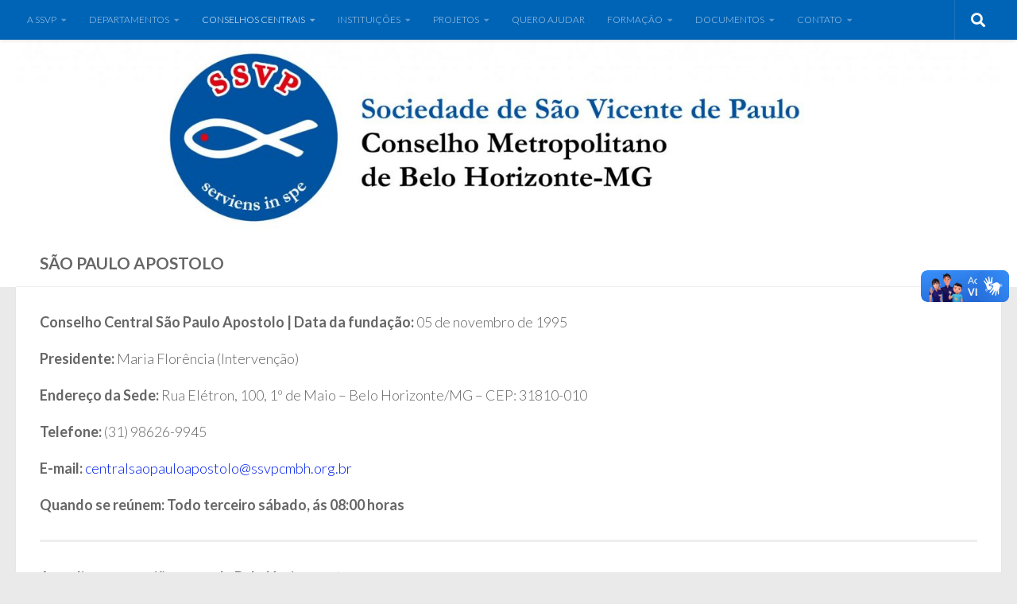

--- FILE ---
content_type: text/html; charset=UTF-8
request_url: https://ssvpcmbh.org.br/conselhos-centrais/cc-sao-paulo-apostolo/
body_size: 16815
content:
<!DOCTYPE html>
<html class="no-js" lang="pt-BR">
<head>
  <meta charset="UTF-8">
  <meta name="viewport" content="width=device-width, initial-scale=1.0">
  <link rel="profile" href="https://gmpg.org/xfn/11" />
  <link rel="pingback" href="https://ssvpcmbh.org.br/xmlrpc.php">

  <title>São Paulo Apostolo - SSVP | CMBH</title>
<meta name='robots' content='max-image-preview:large' />
	<style>img:is([sizes="auto" i], [sizes^="auto," i]) { contain-intrinsic-size: 3000px 1500px }</style>
	<script>document.documentElement.className = document.documentElement.className.replace("no-js","js");</script>

<!-- This site is optimized with the Yoast SEO plugin v12.7.1 - https://yoast.com/wordpress/plugins/seo/ -->
<meta name="robots" content="max-snippet:-1, max-image-preview:large, max-video-preview:-1"/>
<link rel="canonical" href="https://ssvpcmbh.org.br/conselhos-centrais/cc-sao-paulo-apostolo/" />
<meta property="og:locale" content="pt_BR" />
<meta property="og:type" content="article" />
<meta property="og:title" content="São Paulo Apostolo - SSVP | CMBH" />
<meta property="og:description" content="&#046;&#046;&#046;" />
<meta property="og:url" content="https://ssvpcmbh.org.br/conselhos-centrais/cc-sao-paulo-apostolo/" />
<meta property="og:site_name" content="SSVP | CMBH" />
<meta property="article:publisher" content="https://www.facebook.com/ssvpcmbh" />
<meta property="article:author" content="https://www.facebook.com/ssvpcmbh" />
<meta property="article:tag" content="apostolo" />
<meta property="article:tag" content="cc" />
<meta property="article:tag" content="paulo" />
<meta property="article:tag" content="são" />
<meta name="twitter:card" content="summary_large_image" />
<meta name="twitter:description" content="&#046;&#046;&#046;" />
<meta name="twitter:title" content="São Paulo Apostolo - SSVP | CMBH" />
<script type='application/ld+json' class='yoast-schema-graph yoast-schema-graph--main'>{"@context":"https://schema.org","@graph":[{"@type":"Organization","@id":"https://ssvpcmbh.org.br/#organization","name":"Conselho Metropolitano de Belo Horizonte da Sociedade de S\u00e3o Vicente de Paulo","url":"https://ssvpcmbh.org.br/","sameAs":["https://www.facebook.com/ssvpcmbh","https://www.youtube.com/channel/UC_BYuYaGQvMCqx1_4eCs6Mg?view_as=subscriber"],"logo":{"@type":"ImageObject","@id":"https://ssvpcmbh.org.br/#logo","url":"https://i0.wp.com/ssvpcmbh.org.br/wp-content/uploads/2018/11/capa.jpg?fit=318%2C178&ssl=1","width":318,"height":178,"caption":"Conselho Metropolitano de Belo Horizonte da Sociedade de S\u00e3o Vicente de Paulo"},"image":{"@id":"https://ssvpcmbh.org.br/#logo"}},{"@type":"WebSite","@id":"https://ssvpcmbh.org.br/#website","url":"https://ssvpcmbh.org.br/","name":"SSVP CMBH-Sociedade de S\u00e3o Vicente de Paulo","description":"Amor | Caridade  | Assist\u00eancia Social ","publisher":{"@id":"https://ssvpcmbh.org.br/#organization"},"potentialAction":{"@type":"SearchAction","target":"https://ssvpcmbh.org.br/?s={search_term_string}","query-input":"required name=search_term_string"}},{"@type":"WebPage","@id":"https://ssvpcmbh.org.br/conselhos-centrais/cc-sao-paulo-apostolo/#webpage","url":"https://ssvpcmbh.org.br/conselhos-centrais/cc-sao-paulo-apostolo/","inLanguage":"pt-BR","name":"S\u00e3o Paulo Apostolo - SSVP | CMBH","isPartOf":{"@id":"https://ssvpcmbh.org.br/#website"},"datePublished":"2015-12-26T03:09:15+00:00","dateModified":"2025-10-20T17:01:19+00:00"}]}</script>
<!-- / Yoast SEO plugin. -->

<link rel='dns-prefetch' href='//s0.wp.com' />
<link rel='dns-prefetch' href='//vlibras.gov.br' />
<link rel='dns-prefetch' href='//secure.gravatar.com' />
<link rel="alternate" type="application/rss+xml" title="Feed para SSVP | CMBH &raquo;" href="https://ssvpcmbh.org.br/feed/" />
<link rel="alternate" type="application/rss+xml" title="Feed de comentários para SSVP | CMBH &raquo;" href="https://ssvpcmbh.org.br/comments/feed/" />
<link id="hu-user-gfont" href="//fonts.googleapis.com/css?family=Lato:400,300,300italic,400italic,700" rel="stylesheet" type="text/css"><script type="text/javascript">
/* <![CDATA[ */
window._wpemojiSettings = {"baseUrl":"https:\/\/s.w.org\/images\/core\/emoji\/16.0.1\/72x72\/","ext":".png","svgUrl":"https:\/\/s.w.org\/images\/core\/emoji\/16.0.1\/svg\/","svgExt":".svg","source":{"concatemoji":"https:\/\/ssvpcmbh.org.br\/wp-includes\/js\/wp-emoji-release.min.js?ver=6.8.3"}};
/*! This file is auto-generated */
!function(s,n){var o,i,e;function c(e){try{var t={supportTests:e,timestamp:(new Date).valueOf()};sessionStorage.setItem(o,JSON.stringify(t))}catch(e){}}function p(e,t,n){e.clearRect(0,0,e.canvas.width,e.canvas.height),e.fillText(t,0,0);var t=new Uint32Array(e.getImageData(0,0,e.canvas.width,e.canvas.height).data),a=(e.clearRect(0,0,e.canvas.width,e.canvas.height),e.fillText(n,0,0),new Uint32Array(e.getImageData(0,0,e.canvas.width,e.canvas.height).data));return t.every(function(e,t){return e===a[t]})}function u(e,t){e.clearRect(0,0,e.canvas.width,e.canvas.height),e.fillText(t,0,0);for(var n=e.getImageData(16,16,1,1),a=0;a<n.data.length;a++)if(0!==n.data[a])return!1;return!0}function f(e,t,n,a){switch(t){case"flag":return n(e,"\ud83c\udff3\ufe0f\u200d\u26a7\ufe0f","\ud83c\udff3\ufe0f\u200b\u26a7\ufe0f")?!1:!n(e,"\ud83c\udde8\ud83c\uddf6","\ud83c\udde8\u200b\ud83c\uddf6")&&!n(e,"\ud83c\udff4\udb40\udc67\udb40\udc62\udb40\udc65\udb40\udc6e\udb40\udc67\udb40\udc7f","\ud83c\udff4\u200b\udb40\udc67\u200b\udb40\udc62\u200b\udb40\udc65\u200b\udb40\udc6e\u200b\udb40\udc67\u200b\udb40\udc7f");case"emoji":return!a(e,"\ud83e\udedf")}return!1}function g(e,t,n,a){var r="undefined"!=typeof WorkerGlobalScope&&self instanceof WorkerGlobalScope?new OffscreenCanvas(300,150):s.createElement("canvas"),o=r.getContext("2d",{willReadFrequently:!0}),i=(o.textBaseline="top",o.font="600 32px Arial",{});return e.forEach(function(e){i[e]=t(o,e,n,a)}),i}function t(e){var t=s.createElement("script");t.src=e,t.defer=!0,s.head.appendChild(t)}"undefined"!=typeof Promise&&(o="wpEmojiSettingsSupports",i=["flag","emoji"],n.supports={everything:!0,everythingExceptFlag:!0},e=new Promise(function(e){s.addEventListener("DOMContentLoaded",e,{once:!0})}),new Promise(function(t){var n=function(){try{var e=JSON.parse(sessionStorage.getItem(o));if("object"==typeof e&&"number"==typeof e.timestamp&&(new Date).valueOf()<e.timestamp+604800&&"object"==typeof e.supportTests)return e.supportTests}catch(e){}return null}();if(!n){if("undefined"!=typeof Worker&&"undefined"!=typeof OffscreenCanvas&&"undefined"!=typeof URL&&URL.createObjectURL&&"undefined"!=typeof Blob)try{var e="postMessage("+g.toString()+"("+[JSON.stringify(i),f.toString(),p.toString(),u.toString()].join(",")+"));",a=new Blob([e],{type:"text/javascript"}),r=new Worker(URL.createObjectURL(a),{name:"wpTestEmojiSupports"});return void(r.onmessage=function(e){c(n=e.data),r.terminate(),t(n)})}catch(e){}c(n=g(i,f,p,u))}t(n)}).then(function(e){for(var t in e)n.supports[t]=e[t],n.supports.everything=n.supports.everything&&n.supports[t],"flag"!==t&&(n.supports.everythingExceptFlag=n.supports.everythingExceptFlag&&n.supports[t]);n.supports.everythingExceptFlag=n.supports.everythingExceptFlag&&!n.supports.flag,n.DOMReady=!1,n.readyCallback=function(){n.DOMReady=!0}}).then(function(){return e}).then(function(){var e;n.supports.everything||(n.readyCallback(),(e=n.source||{}).concatemoji?t(e.concatemoji):e.wpemoji&&e.twemoji&&(t(e.twemoji),t(e.wpemoji)))}))}((window,document),window._wpemojiSettings);
/* ]]> */
</script>
<style id='wp-emoji-styles-inline-css' type='text/css'>

	img.wp-smiley, img.emoji {
		display: inline !important;
		border: none !important;
		box-shadow: none !important;
		height: 1em !important;
		width: 1em !important;
		margin: 0 0.07em !important;
		vertical-align: -0.1em !important;
		background: none !important;
		padding: 0 !important;
	}
</style>
<link rel='stylesheet' id='wp-block-library-css' href='https://c0.wp.com/c/6.8.3/wp-includes/css/dist/block-library/style.min.css' type='text/css' media='all' />
<style id='classic-theme-styles-inline-css' type='text/css'>
/*! This file is auto-generated */
.wp-block-button__link{color:#fff;background-color:#32373c;border-radius:9999px;box-shadow:none;text-decoration:none;padding:calc(.667em + 2px) calc(1.333em + 2px);font-size:1.125em}.wp-block-file__button{background:#32373c;color:#fff;text-decoration:none}
</style>
<style id='global-styles-inline-css' type='text/css'>
:root{--wp--preset--aspect-ratio--square: 1;--wp--preset--aspect-ratio--4-3: 4/3;--wp--preset--aspect-ratio--3-4: 3/4;--wp--preset--aspect-ratio--3-2: 3/2;--wp--preset--aspect-ratio--2-3: 2/3;--wp--preset--aspect-ratio--16-9: 16/9;--wp--preset--aspect-ratio--9-16: 9/16;--wp--preset--color--black: #000000;--wp--preset--color--cyan-bluish-gray: #abb8c3;--wp--preset--color--white: #ffffff;--wp--preset--color--pale-pink: #f78da7;--wp--preset--color--vivid-red: #cf2e2e;--wp--preset--color--luminous-vivid-orange: #ff6900;--wp--preset--color--luminous-vivid-amber: #fcb900;--wp--preset--color--light-green-cyan: #7bdcb5;--wp--preset--color--vivid-green-cyan: #00d084;--wp--preset--color--pale-cyan-blue: #8ed1fc;--wp--preset--color--vivid-cyan-blue: #0693e3;--wp--preset--color--vivid-purple: #9b51e0;--wp--preset--gradient--vivid-cyan-blue-to-vivid-purple: linear-gradient(135deg,rgba(6,147,227,1) 0%,rgb(155,81,224) 100%);--wp--preset--gradient--light-green-cyan-to-vivid-green-cyan: linear-gradient(135deg,rgb(122,220,180) 0%,rgb(0,208,130) 100%);--wp--preset--gradient--luminous-vivid-amber-to-luminous-vivid-orange: linear-gradient(135deg,rgba(252,185,0,1) 0%,rgba(255,105,0,1) 100%);--wp--preset--gradient--luminous-vivid-orange-to-vivid-red: linear-gradient(135deg,rgba(255,105,0,1) 0%,rgb(207,46,46) 100%);--wp--preset--gradient--very-light-gray-to-cyan-bluish-gray: linear-gradient(135deg,rgb(238,238,238) 0%,rgb(169,184,195) 100%);--wp--preset--gradient--cool-to-warm-spectrum: linear-gradient(135deg,rgb(74,234,220) 0%,rgb(151,120,209) 20%,rgb(207,42,186) 40%,rgb(238,44,130) 60%,rgb(251,105,98) 80%,rgb(254,248,76) 100%);--wp--preset--gradient--blush-light-purple: linear-gradient(135deg,rgb(255,206,236) 0%,rgb(152,150,240) 100%);--wp--preset--gradient--blush-bordeaux: linear-gradient(135deg,rgb(254,205,165) 0%,rgb(254,45,45) 50%,rgb(107,0,62) 100%);--wp--preset--gradient--luminous-dusk: linear-gradient(135deg,rgb(255,203,112) 0%,rgb(199,81,192) 50%,rgb(65,88,208) 100%);--wp--preset--gradient--pale-ocean: linear-gradient(135deg,rgb(255,245,203) 0%,rgb(182,227,212) 50%,rgb(51,167,181) 100%);--wp--preset--gradient--electric-grass: linear-gradient(135deg,rgb(202,248,128) 0%,rgb(113,206,126) 100%);--wp--preset--gradient--midnight: linear-gradient(135deg,rgb(2,3,129) 0%,rgb(40,116,252) 100%);--wp--preset--font-size--small: 13px;--wp--preset--font-size--medium: 20px;--wp--preset--font-size--large: 36px;--wp--preset--font-size--x-large: 42px;--wp--preset--spacing--20: 0.44rem;--wp--preset--spacing--30: 0.67rem;--wp--preset--spacing--40: 1rem;--wp--preset--spacing--50: 1.5rem;--wp--preset--spacing--60: 2.25rem;--wp--preset--spacing--70: 3.38rem;--wp--preset--spacing--80: 5.06rem;--wp--preset--shadow--natural: 6px 6px 9px rgba(0, 0, 0, 0.2);--wp--preset--shadow--deep: 12px 12px 50px rgba(0, 0, 0, 0.4);--wp--preset--shadow--sharp: 6px 6px 0px rgba(0, 0, 0, 0.2);--wp--preset--shadow--outlined: 6px 6px 0px -3px rgba(255, 255, 255, 1), 6px 6px rgba(0, 0, 0, 1);--wp--preset--shadow--crisp: 6px 6px 0px rgba(0, 0, 0, 1);}:where(.is-layout-flex){gap: 0.5em;}:where(.is-layout-grid){gap: 0.5em;}body .is-layout-flex{display: flex;}.is-layout-flex{flex-wrap: wrap;align-items: center;}.is-layout-flex > :is(*, div){margin: 0;}body .is-layout-grid{display: grid;}.is-layout-grid > :is(*, div){margin: 0;}:where(.wp-block-columns.is-layout-flex){gap: 2em;}:where(.wp-block-columns.is-layout-grid){gap: 2em;}:where(.wp-block-post-template.is-layout-flex){gap: 1.25em;}:where(.wp-block-post-template.is-layout-grid){gap: 1.25em;}.has-black-color{color: var(--wp--preset--color--black) !important;}.has-cyan-bluish-gray-color{color: var(--wp--preset--color--cyan-bluish-gray) !important;}.has-white-color{color: var(--wp--preset--color--white) !important;}.has-pale-pink-color{color: var(--wp--preset--color--pale-pink) !important;}.has-vivid-red-color{color: var(--wp--preset--color--vivid-red) !important;}.has-luminous-vivid-orange-color{color: var(--wp--preset--color--luminous-vivid-orange) !important;}.has-luminous-vivid-amber-color{color: var(--wp--preset--color--luminous-vivid-amber) !important;}.has-light-green-cyan-color{color: var(--wp--preset--color--light-green-cyan) !important;}.has-vivid-green-cyan-color{color: var(--wp--preset--color--vivid-green-cyan) !important;}.has-pale-cyan-blue-color{color: var(--wp--preset--color--pale-cyan-blue) !important;}.has-vivid-cyan-blue-color{color: var(--wp--preset--color--vivid-cyan-blue) !important;}.has-vivid-purple-color{color: var(--wp--preset--color--vivid-purple) !important;}.has-black-background-color{background-color: var(--wp--preset--color--black) !important;}.has-cyan-bluish-gray-background-color{background-color: var(--wp--preset--color--cyan-bluish-gray) !important;}.has-white-background-color{background-color: var(--wp--preset--color--white) !important;}.has-pale-pink-background-color{background-color: var(--wp--preset--color--pale-pink) !important;}.has-vivid-red-background-color{background-color: var(--wp--preset--color--vivid-red) !important;}.has-luminous-vivid-orange-background-color{background-color: var(--wp--preset--color--luminous-vivid-orange) !important;}.has-luminous-vivid-amber-background-color{background-color: var(--wp--preset--color--luminous-vivid-amber) !important;}.has-light-green-cyan-background-color{background-color: var(--wp--preset--color--light-green-cyan) !important;}.has-vivid-green-cyan-background-color{background-color: var(--wp--preset--color--vivid-green-cyan) !important;}.has-pale-cyan-blue-background-color{background-color: var(--wp--preset--color--pale-cyan-blue) !important;}.has-vivid-cyan-blue-background-color{background-color: var(--wp--preset--color--vivid-cyan-blue) !important;}.has-vivid-purple-background-color{background-color: var(--wp--preset--color--vivid-purple) !important;}.has-black-border-color{border-color: var(--wp--preset--color--black) !important;}.has-cyan-bluish-gray-border-color{border-color: var(--wp--preset--color--cyan-bluish-gray) !important;}.has-white-border-color{border-color: var(--wp--preset--color--white) !important;}.has-pale-pink-border-color{border-color: var(--wp--preset--color--pale-pink) !important;}.has-vivid-red-border-color{border-color: var(--wp--preset--color--vivid-red) !important;}.has-luminous-vivid-orange-border-color{border-color: var(--wp--preset--color--luminous-vivid-orange) !important;}.has-luminous-vivid-amber-border-color{border-color: var(--wp--preset--color--luminous-vivid-amber) !important;}.has-light-green-cyan-border-color{border-color: var(--wp--preset--color--light-green-cyan) !important;}.has-vivid-green-cyan-border-color{border-color: var(--wp--preset--color--vivid-green-cyan) !important;}.has-pale-cyan-blue-border-color{border-color: var(--wp--preset--color--pale-cyan-blue) !important;}.has-vivid-cyan-blue-border-color{border-color: var(--wp--preset--color--vivid-cyan-blue) !important;}.has-vivid-purple-border-color{border-color: var(--wp--preset--color--vivid-purple) !important;}.has-vivid-cyan-blue-to-vivid-purple-gradient-background{background: var(--wp--preset--gradient--vivid-cyan-blue-to-vivid-purple) !important;}.has-light-green-cyan-to-vivid-green-cyan-gradient-background{background: var(--wp--preset--gradient--light-green-cyan-to-vivid-green-cyan) !important;}.has-luminous-vivid-amber-to-luminous-vivid-orange-gradient-background{background: var(--wp--preset--gradient--luminous-vivid-amber-to-luminous-vivid-orange) !important;}.has-luminous-vivid-orange-to-vivid-red-gradient-background{background: var(--wp--preset--gradient--luminous-vivid-orange-to-vivid-red) !important;}.has-very-light-gray-to-cyan-bluish-gray-gradient-background{background: var(--wp--preset--gradient--very-light-gray-to-cyan-bluish-gray) !important;}.has-cool-to-warm-spectrum-gradient-background{background: var(--wp--preset--gradient--cool-to-warm-spectrum) !important;}.has-blush-light-purple-gradient-background{background: var(--wp--preset--gradient--blush-light-purple) !important;}.has-blush-bordeaux-gradient-background{background: var(--wp--preset--gradient--blush-bordeaux) !important;}.has-luminous-dusk-gradient-background{background: var(--wp--preset--gradient--luminous-dusk) !important;}.has-pale-ocean-gradient-background{background: var(--wp--preset--gradient--pale-ocean) !important;}.has-electric-grass-gradient-background{background: var(--wp--preset--gradient--electric-grass) !important;}.has-midnight-gradient-background{background: var(--wp--preset--gradient--midnight) !important;}.has-small-font-size{font-size: var(--wp--preset--font-size--small) !important;}.has-medium-font-size{font-size: var(--wp--preset--font-size--medium) !important;}.has-large-font-size{font-size: var(--wp--preset--font-size--large) !important;}.has-x-large-font-size{font-size: var(--wp--preset--font-size--x-large) !important;}
:where(.wp-block-post-template.is-layout-flex){gap: 1.25em;}:where(.wp-block-post-template.is-layout-grid){gap: 1.25em;}
:where(.wp-block-columns.is-layout-flex){gap: 2em;}:where(.wp-block-columns.is-layout-grid){gap: 2em;}
:root :where(.wp-block-pullquote){font-size: 1.5em;line-height: 1.6;}
</style>
<link rel='stylesheet' id='contact-form-7-css' href='https://ssvpcmbh.org.br/wp-content/plugins/contact-form-7/includes/css/styles.css?ver=5.1.6' type='text/css' media='all' />
<link rel='stylesheet' id='fancybox-style-css' href='https://ssvpcmbh.org.br/wp-content/plugins/light/css/jquery.fancybox.css?ver=6.8.3' type='text/css' media='all' />
<link rel='stylesheet' id='sek-base-css' href='https://ssvpcmbh.org.br/wp-content/plugins/nimble-builder/assets/front/css/sek-base.min.css?ver=1.10.5' type='text/css' media='all' />
<link rel='stylesheet' id='wordpresscom-stats-smiley-remover-css' href='https://ssvpcmbh.org.br/wp-content/plugins/wordpresscom-stats-smiley-remover/css/wordpresscom-stats-smiley-remover.css?ver=15.01' type='text/css' media='all' />
<link rel='stylesheet' id='hueman-main-style-css' href='https://ssvpcmbh.org.br/wp-content/themes/hueman/assets/front/css/main.min.css?ver=3.4.19' type='text/css' media='all' />
<style id='hueman-main-style-inline-css' type='text/css'>
body { font-family:'Lato', Arial, sans-serif;font-size:0.75rem }@media only screen and (min-width: 720px) {
        .nav > li { font-size:0.75rem; }
      }.container-inner { max-width: 1250px; }.sidebar .widget { padding-left: 20px; padding-right: 20px; padding-top: 20px; }::selection { background-color: #001fea; }
::-moz-selection { background-color: #001fea; }a,a+span.hu-external::after,.themeform label .required,#flexslider-featured .flex-direction-nav .flex-next:hover,#flexslider-featured .flex-direction-nav .flex-prev:hover,.post-hover:hover .post-title a,.post-title a:hover,.sidebar.s1 .post-nav li a:hover i,.content .post-nav li a:hover i,.post-related a:hover,.sidebar.s1 .widget_rss ul li a,#footer .widget_rss ul li a,.sidebar.s1 .widget_calendar a,#footer .widget_calendar a,.sidebar.s1 .alx-tab .tab-item-category a,.sidebar.s1 .alx-posts .post-item-category a,.sidebar.s1 .alx-tab li:hover .tab-item-title a,.sidebar.s1 .alx-tab li:hover .tab-item-comment a,.sidebar.s1 .alx-posts li:hover .post-item-title a,#footer .alx-tab .tab-item-category a,#footer .alx-posts .post-item-category a,#footer .alx-tab li:hover .tab-item-title a,#footer .alx-tab li:hover .tab-item-comment a,#footer .alx-posts li:hover .post-item-title a,.comment-tabs li.active a,.comment-awaiting-moderation,.child-menu a:hover,.child-menu .current_page_item > a,.wp-pagenavi a{ color: #001fea; }.themeform input[type="submit"],.themeform button[type="submit"],.sidebar.s1 .sidebar-top,.sidebar.s1 .sidebar-toggle,#flexslider-featured .flex-control-nav li a.flex-active,.post-tags a:hover,.sidebar.s1 .widget_calendar caption,#footer .widget_calendar caption,.author-bio .bio-avatar:after,.commentlist li.bypostauthor > .comment-body:after,.commentlist li.comment-author-admin > .comment-body:after{ background-color: #001fea; }.post-format .format-container { border-color: #001fea; }.sidebar.s1 .alx-tabs-nav li.active a,#footer .alx-tabs-nav li.active a,.comment-tabs li.active a,.wp-pagenavi a:hover,.wp-pagenavi a:active,.wp-pagenavi span.current{ border-bottom-color: #001fea!important; }.sidebar.s2 .post-nav li a:hover i,
.sidebar.s2 .widget_rss ul li a,
.sidebar.s2 .widget_calendar a,
.sidebar.s2 .alx-tab .tab-item-category a,
.sidebar.s2 .alx-posts .post-item-category a,
.sidebar.s2 .alx-tab li:hover .tab-item-title a,
.sidebar.s2 .alx-tab li:hover .tab-item-comment a,
.sidebar.s2 .alx-posts li:hover .post-item-title a { color: #a0a0a0; }
.sidebar.s2 .sidebar-top,.sidebar.s2 .sidebar-toggle,.post-comments,.jp-play-bar,.jp-volume-bar-value,.sidebar.s2 .widget_calendar caption{ background-color: #a0a0a0; }.sidebar.s2 .alx-tabs-nav li.active a { border-bottom-color: #a0a0a0; }
.post-comments::before { border-right-color: #a0a0a0; }
      .search-expand,
              #nav-topbar.nav-container { background-color: #0064b6}@media only screen and (min-width: 720px) {
                #nav-topbar .nav ul { background-color: #0064b6; }
              }.is-scrolled #header .nav-container.desktop-sticky,
              .is-scrolled #header .search-expand { background-color: #0064b6; background-color: rgba(0,100,182,0.90) }.is-scrolled .topbar-transparent #nav-topbar.desktop-sticky .nav ul { background-color: #0064b6; background-color: rgba(0,100,182,0.95) }#header { background-color: #ffffff; }
@media only screen and (min-width: 720px) {
  #nav-header .nav ul { background-color: #ffffff; }
}
        #header #nav-mobile { background-color: #0064b6; }.is-scrolled #header #nav-mobile { background-color: #0064b6; background-color: rgba(0,100,182,0.90) }#nav-header.nav-container, #main-header-search .search-expand { background-color: #ffffff; }
@media only screen and (min-width: 720px) {
  #nav-header .nav ul { background-color: #ffffff; }
}
        #footer-bottom { background-color: #0064b6; }.site-title a img { max-height: 351px; }img { -webkit-border-radius: 2px; border-radius: 2px; }
</style>
<link rel='stylesheet' id='hueman-font-awesome-css' href='https://ssvpcmbh.org.br/wp-content/themes/hueman/assets/front/css/font-awesome.min.css?ver=3.4.19' type='text/css' media='all' />
<link rel='stylesheet' id='jetpack_facebook_likebox-css' href='https://c0.wp.com/p/jetpack/8.0.2/modules/widgets/facebook-likebox/style.css' type='text/css' media='all' />
<link rel='stylesheet' id='tablepress-default-css' href='https://ssvpcmbh.org.br/wp-content/plugins/tablepress/css/default.min.css?ver=1.10' type='text/css' media='all' />
<link rel='stylesheet' id='social-logos-css' href='https://c0.wp.com/p/jetpack/8.0.2/_inc/social-logos/social-logos.min.css' type='text/css' media='all' />
<link rel='stylesheet' id='jetpack_css-css' href='https://c0.wp.com/p/jetpack/8.0.2/css/jetpack.css' type='text/css' media='all' />
<script type="text/javascript" src="https://c0.wp.com/c/6.8.3/wp-includes/js/jquery/jquery.min.js" id="jquery-core-js"></script>
<script type="text/javascript" src="https://c0.wp.com/c/6.8.3/wp-includes/js/jquery/jquery-migrate.min.js" id="jquery-migrate-js"></script>
<script type="text/javascript" src="https://vlibras.gov.br/app/vlibras-plugin.js?ver=1.0" id="vlibrasjs-js"></script>
<script type="text/javascript" id="vlibrasjs-js-after">
/* <![CDATA[ */
try{vlibrasjs.load({ async: true });}catch(e){}
/* ]]> */
</script>
<script type="text/javascript" src="https://ssvpcmbh.org.br/wp-content/themes/hueman/assets/front/js/libs/mobile-detect.min.js?ver=6.8.3" id="mobile-detect-js"></script>
<link rel="https://api.w.org/" href="https://ssvpcmbh.org.br/wp-json/" /><link rel="alternate" title="JSON" type="application/json" href="https://ssvpcmbh.org.br/wp-json/wp/v2/pages/4125" /><link rel="EditURI" type="application/rsd+xml" title="RSD" href="https://ssvpcmbh.org.br/xmlrpc.php?rsd" />
<meta name="generator" content="WordPress 6.8.3" />
<link rel='shortlink' href='https://wp.me/P4nbSC-14x' />
<link rel="alternate" title="oEmbed (JSON)" type="application/json+oembed" href="https://ssvpcmbh.org.br/wp-json/oembed/1.0/embed?url=https%3A%2F%2Fssvpcmbh.org.br%2Fconselhos-centrais%2Fcc-sao-paulo-apostolo%2F" />
<link rel="alternate" title="oEmbed (XML)" type="text/xml+oembed" href="https://ssvpcmbh.org.br/wp-json/oembed/1.0/embed?url=https%3A%2F%2Fssvpcmbh.org.br%2Fconselhos-centrais%2Fcc-sao-paulo-apostolo%2F&#038;format=xml" />

<link rel='dns-prefetch' href='//v0.wordpress.com'/>
<link rel='dns-prefetch' href='//jetpack.wordpress.com'/>
<link rel='dns-prefetch' href='//s0.wp.com'/>
<link rel='dns-prefetch' href='//s1.wp.com'/>
<link rel='dns-prefetch' href='//s2.wp.com'/>
<link rel='dns-prefetch' href='//public-api.wordpress.com'/>
<link rel='dns-prefetch' href='//0.gravatar.com'/>
<link rel='dns-prefetch' href='//1.gravatar.com'/>
<link rel='dns-prefetch' href='//2.gravatar.com'/>
<link rel='dns-prefetch' href='//i0.wp.com'/>
<link rel='dns-prefetch' href='//i1.wp.com'/>
<link rel='dns-prefetch' href='//i2.wp.com'/>
<link rel='dns-prefetch' href='//c0.wp.com'/>
<!--[if lt IE 9]>
<script src="https://ssvpcmbh.org.br/wp-content/themes/hueman/assets/front/js/ie/html5shiv-printshiv.min.js"></script>
<script src="https://ssvpcmbh.org.br/wp-content/themes/hueman/assets/front/js/ie/selectivizr.js"></script>
<![endif]-->
<link rel="icon" href="https://i1.wp.com/ssvpcmbh.org.br/wp-content/uploads/2024/01/cropped-Logo_CMBH.png?fit=32%2C32&#038;ssl=1" sizes="32x32" />
<link rel="icon" href="https://i1.wp.com/ssvpcmbh.org.br/wp-content/uploads/2024/01/cropped-Logo_CMBH.png?fit=192%2C192&#038;ssl=1" sizes="192x192" />
<link rel="apple-touch-icon" href="https://i1.wp.com/ssvpcmbh.org.br/wp-content/uploads/2024/01/cropped-Logo_CMBH.png?fit=180%2C180&#038;ssl=1" />
<meta name="msapplication-TileImage" content="https://i1.wp.com/ssvpcmbh.org.br/wp-content/uploads/2024/01/cropped-Logo_CMBH.png?fit=270%2C270&#038;ssl=1" />

<!-- BEGIN ExactMetrics v5.3.10 Universal Analytics - https://exactmetrics.com/ -->
<script>
(function(i,s,o,g,r,a,m){i['GoogleAnalyticsObject']=r;i[r]=i[r]||function(){
	(i[r].q=i[r].q||[]).push(arguments)},i[r].l=1*new Date();a=s.createElement(o),
	m=s.getElementsByTagName(o)[0];a.async=1;a.src=g;m.parentNode.insertBefore(a,m)
})(window,document,'script','https://www.google-analytics.com/analytics.js','ga');
  ga('create', 'UA-114097007-1', 'auto');
  ga('send', 'pageview');
</script>
<!-- END ExactMetrics Universal Analytics -->
			<style type="text/css" id="wp-custom-css">
				/*
Você pode adicionar seu próprio CSS aqui.

Clique no ícone de ajuda acima para saber mais.

Use this field to test small chunks of CSS code. For important CSS customizations, it is recommended to modify the style.css file of a child theme.
http//codex.wordpress.org/Child_Themes
*/
. .botao_download {
  background: #0872c0;
  border: 0px;
  width: 250px;
  height: 50px;
  margin-left: 280px;
  border-radius: 20px;
}
.botao_download a {
  color: #fff;
  padding-left: 14px;
  padding-top: 9px;
  display: inline-block;
}
.botao_download a:hover {
  color: #084071;
  padding-left: 14px;
  padding-top: 9px;
  display: inline-block;
}
.italic {
  font-style: italic;
}
			</style>
		</head>

<body class="wp-singular page-template-default page page-id-4125 page-child parent-pageid-4043 wp-embed-responsive wp-theme-hueman sek-hide-rc-badge col-1c full-width topbar-enabled mobile-sidebar-hide-s1 header-desktop-sticky header-mobile-sticky chrome elementor-default elementor-kit-13699">

<div id="wrapper">

  
  <header id="header" class="specific-mobile-menu-on one-mobile-menu mobile_menu header-ads-desktop header-ads-mobile topbar-transparent has-header-img">
        <nav class="nav-container group mobile-menu mobile-sticky " id="nav-mobile" data-menu-id="header-1">
  <div class="mobile-title-logo-in-header"></div>
        
                    <!-- <div class="ham__navbar-toggler collapsed" aria-expanded="false">
          <div class="ham__navbar-span-wrapper">
            <span class="ham-toggler-menu__span"></span>
          </div>
        </div> -->
        <div class="ham__navbar-toggler-two collapsed" title="Menu" aria-expanded="false">
          <div class="ham__navbar-span-wrapper">
            <span class="line line-1"></span>
            <span class="line line-2"></span>
            <span class="line line-3"></span>
          </div>
        </div>
            
      <div class="nav-text"></div>
      <div class="nav-wrap container">
                  <ul class="nav container-inner group mobile-search">
                            <li>
                  <form method="get" class="searchform themeform" action="https://ssvpcmbh.org.br/">
	<div>
		<input type="text" class="search" name="s" onblur="if(this.value=='')this.value='Para procurar digite e aperte enter';" onfocus="if(this.value=='Para procurar digite e aperte enter')this.value='';" value="Para procurar digite e aperte enter" />
	</div>
</form>                </li>
                      </ul>
                <ul id="menu-cnbb" class="nav container-inner group"><li id="menu-item-6941" class="menu-item menu-item-type-custom menu-item-object-custom menu-item-has-children menu-item-6941"><a href="http://ssvpcmbh.org.br/ssvp/">A SSVP</a>
<ul class="sub-menu">
	<li id="menu-item-6942" class="menu-item menu-item-type-post_type menu-item-object-page menu-item-has-children menu-item-6942"><a href="https://ssvpcmbh.org.br/ssvp/">História</a>
	<ul class="sub-menu">
		<li id="menu-item-11261" class="menu-item menu-item-type-post_type menu-item-object-page menu-item-11261"><a href="https://ssvpcmbh.org.br/historia/familia-vicentina/">Família Vicentina</a></li>
		<li id="menu-item-8394" class="menu-item menu-item-type-post_type menu-item-object-page menu-item-8394"><a href="https://ssvpcmbh.org.br/ssvp/sao-vicente-de-paulo/">São Vicente de Paulo</a></li>
		<li id="menu-item-14404" class="menu-item menu-item-type-post_type menu-item-object-page menu-item-has-children menu-item-14404"><a href="https://ssvpcmbh.org.br/historia/">Fundadores – SSVP</a>
		<ul class="sub-menu">
			<li id="menu-item-8395" class="menu-item menu-item-type-post_type menu-item-object-page menu-item-8395"><a href="https://ssvpcmbh.org.br/ssvp/beato-antonio-frederico-ozanam/">Beato Antônio Frederico Ozanam</a></li>
			<li id="menu-item-9055" class="menu-item menu-item-type-post_type menu-item-object-page menu-item-9055"><a href="https://ssvpcmbh.org.br/gincana/">Auguste Le Taillandier</a></li>
			<li id="menu-item-9127" class="menu-item menu-item-type-post_type menu-item-object-page menu-item-9127"><a href="https://ssvpcmbh.org.br/gincana/francois-lallier/">Francois Lallier</a></li>
			<li id="menu-item-9619" class="menu-item menu-item-type-post_type menu-item-object-page menu-item-9619"><a href="https://ssvpcmbh.org.br/gincana/emmanuel-bailly/">Emmanuel Bailly</a></li>
			<li id="menu-item-9126" class="menu-item menu-item-type-post_type menu-item-object-page menu-item-9126"><a href="https://ssvpcmbh.org.br/gincana/felix-clave/">Félix Clavé</a></li>
			<li id="menu-item-14440" class="menu-item menu-item-type-post_type menu-item-object-page menu-item-14440"><a href="https://ssvpcmbh.org.br/paul-lamache/">Paul Lamache</a></li>
			<li id="menu-item-14444" class="menu-item menu-item-type-post_type menu-item-object-page menu-item-14444"><a href="https://ssvpcmbh.org.br/ssvp/beato-antonio-frederico-ozanam/jules-devaux/">Jules Devaux</a></li>
		</ul>
</li>
	</ul>
</li>
	<li id="menu-item-6943" class="menu-item menu-item-type-custom menu-item-object-custom menu-item-has-children menu-item-6943"><a href="#">CMBH</a>
	<ul class="sub-menu">
		<li id="menu-item-12777" class="menu-item menu-item-type-post_type menu-item-object-page menu-item-12777"><a href="https://ssvpcmbh.org.br/nossa-historia-2/">Nossa História</a></li>
		<li id="menu-item-8821" class="menu-item menu-item-type-post_type menu-item-object-page menu-item-8821"><a href="https://ssvpcmbh.org.br/gestao/gestao-2/">Atuação</a></li>
		<li id="menu-item-6958" class="menu-item menu-item-type-post_type menu-item-object-page menu-item-6958"><a href="https://ssvpcmbh.org.br/?page_id=6949">Gestão</a></li>
		<li id="menu-item-12418" class="menu-item menu-item-type-post_type menu-item-object-page menu-item-12418"><a href="https://ssvpcmbh.org.br/capela-sao-vicente-de-paulo-e-imaculada-conceicao/">Capela São Vicente de Paulo e Imaculada Conceição</a></li>
		<li id="menu-item-6944" class="menu-item menu-item-type-post_type menu-item-object-page menu-item-6944"><a href="https://ssvpcmbh.org.br/institucional__trashed/memorialssvp/">Memorial SSVP</a></li>
	</ul>
</li>
</ul>
</li>
<li id="menu-item-6961" class="menu-item menu-item-type-custom menu-item-object-custom menu-item-has-children menu-item-6961"><a href="#">DEPARTAMENTOS</a>
<ul class="sub-menu">
	<li id="menu-item-6962" class="menu-item menu-item-type-post_type menu-item-object-page menu-item-6962"><a href="https://ssvpcmbh.org.br/camenc/">Camenc</a></li>
	<li id="menu-item-6963" class="menu-item menu-item-type-custom menu-item-object-custom menu-item-has-children menu-item-6963"><a href="#">Comunicação</a>
	<ul class="sub-menu">
		<li id="menu-item-6964" class="menu-item menu-item-type-post_type menu-item-object-page menu-item-has-children menu-item-6964"><a href="https://ssvpcmbh.org.br/revista-adoremos/">Revista Adoremos</a>
		<ul class="sub-menu">
			<li id="menu-item-6965" class="menu-item menu-item-type-post_type menu-item-object-page menu-item-6965"><a href="https://ssvpcmbh.org.br/assinatura/">Assinatura</a></li>
			<li id="menu-item-11268" class="menu-item menu-item-type-post_type menu-item-object-page menu-item-11268"><a href="https://ssvpcmbh.org.br/adoremos/">História Adoremos</a></li>
		</ul>
</li>
	</ul>
</li>
	<li id="menu-item-6979" class="menu-item menu-item-type-custom menu-item-object-custom menu-item-has-children menu-item-6979"><a href="#">Comissões</a>
	<ul class="sub-menu">
		<li id="menu-item-6981" class="menu-item menu-item-type-custom menu-item-object-custom menu-item-has-children menu-item-6981"><a href="http://ssvpcmbh.org.br/category/cca/">Crianças e Adolecentes</a>
		<ul class="sub-menu">
			<li id="menu-item-9571" class="menu-item menu-item-type-custom menu-item-object-custom menu-item-9571"><a href="https://docs.google.com/forms/d/e/1FAIpQLSfdAi0vd9BYoobdSkcE8Wz-Ut-KItYuOucfD63JHXbiy0zHHg/viewform">Cadastro de CCAs</a></li>
		</ul>
</li>
		<li id="menu-item-6983" class="menu-item menu-item-type-custom menu-item-object-custom menu-item-has-children menu-item-6983"><a href="http://ssvpcmbh.org.br/category/cj/">Jovens</a>
		<ul class="sub-menu">
			<li id="menu-item-18308" class="menu-item menu-item-type-custom menu-item-object-custom menu-item-18308"><a href="https://ssvpcmbh.org.br/31a-gincana-vicentina-cmbh/">31ª GINCANA VICENTINA CMBH</a></li>
		</ul>
</li>
		<li id="menu-item-6980" class="menu-item menu-item-type-post_type menu-item-object-page menu-item-6980"><a href="https://ssvpcmbh.org.br/comissao-missionaria/">Missionária</a></li>
	</ul>
</li>
	<li id="menu-item-7027" class="menu-item menu-item-type-post_type menu-item-object-page menu-item-has-children menu-item-7027"><a href="https://ssvpcmbh.org.br/denor/">DENOR</a>
	<ul class="sub-menu">
		<li id="menu-item-6989" class="menu-item menu-item-type-post_type menu-item-object-page menu-item-6989"><a href="https://ssvpcmbh.org.br/denor/patrimonio/">Patrimônio</a></li>
		<li id="menu-item-12962" class="menu-item menu-item-type-post_type menu-item-object-page menu-item-12962"><a href="https://ssvpcmbh.org.br/instrucoesnormativas/">Instruções Normativas</a></li>
	</ul>
</li>
	<li id="menu-item-7026" class="menu-item menu-item-type-post_type menu-item-object-page menu-item-has-children menu-item-7026"><a href="https://ssvpcmbh.org.br/ecafo/">ECAFO</a>
	<ul class="sub-menu">
		<li id="menu-item-16637" class="menu-item menu-item-type-post_type menu-item-object-page menu-item-16637"><a href="https://ssvpcmbh.org.br/materialdeapoio/">Materiais de apoio</a></li>
	</ul>
</li>
</ul>
</li>
<li id="menu-item-6990" class="menu-item menu-item-type-post_type menu-item-object-page current-page-ancestor current-menu-ancestor current-page-parent current_page_ancestor menu-item-has-children menu-item-6990"><a href="https://ssvpcmbh.org.br/conselhos-centrais/">CONSELHOS CENTRAIS</a>
<ul class="sub-menu">
	<li id="menu-item-10668" class="menu-item menu-item-type-custom menu-item-object-custom current-menu-ancestor current-menu-parent menu-item-has-children menu-item-10668"><a href="#">Belo Horizonte</a>
	<ul class="sub-menu">
		<li id="menu-item-9144" class="menu-item menu-item-type-post_type menu-item-object-page menu-item-9144"><a href="https://ssvpcmbh.org.br/conselhos-centrais/cc-belo-horizonte/">Belo Horizonte</a></li>
		<li id="menu-item-6992" class="menu-item menu-item-type-post_type menu-item-object-page menu-item-6992"><a href="https://ssvpcmbh.org.br/conselhos-centrais/cc-imaculada-conceicao/">Imaculada Conceição</a></li>
		<li id="menu-item-6993" class="menu-item menu-item-type-post_type menu-item-object-page menu-item-6993"><a href="https://ssvpcmbh.org.br/conselhos-centrais/cc-n-sra-aparecida/">N. Sra Aparecida</a></li>
		<li id="menu-item-6999" class="menu-item menu-item-type-post_type menu-item-object-page menu-item-6999"><a href="https://ssvpcmbh.org.br/conselhos-centrais/cc-sagrados-coracoes/">Sagrados Corações</a></li>
		<li id="menu-item-7001" class="menu-item menu-item-type-post_type menu-item-object-page menu-item-7001"><a href="https://ssvpcmbh.org.br/conselhos-centrais/cc-sao-francisco-de-assis/">São Francisco de Assis</a></li>
		<li id="menu-item-7002" class="menu-item menu-item-type-post_type menu-item-object-page menu-item-7002"><a href="https://ssvpcmbh.org.br/conselhos-centrais/cc-sao-lucas/">São Lucas</a></li>
		<li id="menu-item-7003" class="menu-item menu-item-type-post_type menu-item-object-page menu-item-7003"><a href="https://ssvpcmbh.org.br/conselhos-centrais/cc-sao-mateus/">São Mateus</a></li>
		<li id="menu-item-7004" class="menu-item menu-item-type-post_type menu-item-object-page current-menu-item page_item page-item-4125 current_page_item menu-item-7004"><a href="https://ssvpcmbh.org.br/conselhos-centrais/cc-sao-paulo-apostolo/" aria-current="page">São Paulo Apostolo</a></li>
		<li id="menu-item-7005" class="menu-item menu-item-type-post_type menu-item-object-page menu-item-7005"><a href="https://ssvpcmbh.org.br/conselhos-centrais/cc-todos-os-santos/">Todos os Santos</a></li>
	</ul>
</li>
	<li id="menu-item-10669" class="menu-item menu-item-type-custom menu-item-object-custom menu-item-has-children menu-item-10669"><a href="#">Região Metropolitana</a>
	<ul class="sub-menu">
		<li id="menu-item-6995" class="menu-item menu-item-type-post_type menu-item-object-page menu-item-6995"><a href="https://ssvpcmbh.org.br/conselhos-centrais/cc-n-sra-das-neves/">N. Sra das Neves</a></li>
		<li id="menu-item-6996" class="menu-item menu-item-type-post_type menu-item-object-page menu-item-6996"><a href="https://ssvpcmbh.org.br/conselhos-centrais/cc-n-sra-do-perpetuo-socorro/">N. Sra do Perpétuo Socorro</a></li>
		<li id="menu-item-6994" class="menu-item menu-item-type-post_type menu-item-object-page menu-item-6994"><a href="https://ssvpcmbh.org.br/conselhos-centrais/cc-n-sra-da-piedade/">N. Sra da Piedade</a></li>
		<li id="menu-item-6997" class="menu-item menu-item-type-post_type menu-item-object-page menu-item-6997"><a href="https://ssvpcmbh.org.br/conselhos-centrais/cc-n-sra-do-pilar/">N. Sra do Pilar</a></li>
		<li id="menu-item-6998" class="menu-item menu-item-type-post_type menu-item-object-page menu-item-6998"><a href="https://ssvpcmbh.org.br/conselhos-centrais/cc-sabara/">São João Batista</a></li>
		<li id="menu-item-7000" class="menu-item menu-item-type-post_type menu-item-object-page menu-item-7000"><a href="https://ssvpcmbh.org.br/conselhos-centrais/cc-santa-luzia/">Santa Luzia</a></li>
	</ul>
</li>
</ul>
</li>
<li id="menu-item-7006" class="menu-item menu-item-type-custom menu-item-object-custom menu-item-has-children menu-item-7006"><a href="#">INSTITUIÇÕES</a>
<ul class="sub-menu">
	<li id="menu-item-7007" class="menu-item menu-item-type-post_type menu-item-object-page menu-item-7007"><a href="https://ssvpcmbh.org.br/obrasociais/abrigo/abrigo-sao-paulo/">Abrigo São Paulo</a></li>
	<li id="menu-item-7019" class="menu-item menu-item-type-post_type menu-item-object-page menu-item-7019"><a href="https://ssvpcmbh.org.br/obrasociais/creches/">Creches</a></li>
	<li id="menu-item-7008" class="menu-item menu-item-type-post_type menu-item-object-page menu-item-7008"><a href="https://ssvpcmbh.org.br/lar-dos-idosos/">Lar de Idosos</a></li>
</ul>
</li>
<li id="menu-item-11215" class="menu-item menu-item-type-custom menu-item-object-custom menu-item-has-children menu-item-11215"><a href="#" title="Ações desenvolvidas pela SSVP Conselho Metropolitano">PROJETOS</a>
<ul class="sub-menu">
	<li id="menu-item-17908" class="menu-item menu-item-type-custom menu-item-object-custom menu-item-17908"><a href="https://ssvpcmbh.org.br/edital-para-apresentacao-de-projetos-sociais-ao-conselho-metropolitano-de-belo-horizonte-edicao-2022/">Projetos Sociais CMBH- 2022</a></li>
	<li id="menu-item-16806" class="menu-item menu-item-type-post_type menu-item-object-page menu-item-16806"><a href="https://ssvpcmbh.org.br/projetos-sociais/">Projeto Sociais /CNB 2022</a></li>
	<li id="menu-item-6960" class="menu-item menu-item-type-post_type menu-item-object-page menu-item-6960"><a href="https://ssvpcmbh.org.br/caixa-dom-silverio/" title="Ajuda a seminaristas">Caixa Dom Silvério</a></li>
	<li id="menu-item-16653" class="menu-item menu-item-type-custom menu-item-object-custom menu-item-16653"><a href="https://ssvpcmbh.org.br/vagas-de-emprego-e-oportunidades-de-trabalho/">Oportunidades</a></li>
</ul>
</li>
<li id="menu-item-8338" class="menu-item menu-item-type-post_type menu-item-object-page menu-item-8338"><a href="https://ssvpcmbh.org.br/doe/">QUERO AJUDAR</a></li>
<li id="menu-item-7177" class="menu-item menu-item-type-taxonomy menu-item-object-category menu-item-has-children menu-item-7177"><a href="https://ssvpcmbh.org.br/category/espiritualidade/formacao-vicentina/">FORMAÇÃO</a>
<ul class="sub-menu">
	<li id="menu-item-8322" class="menu-item menu-item-type-post_type menu-item-object-post menu-item-8322"><a href="https://ssvpcmbh.org.br/400anos/">Carisma Vicentino</a></li>
</ul>
</li>
<li id="menu-item-7070" class="menu-item menu-item-type-post_type menu-item-object-page menu-item-has-children menu-item-7070"><a href="https://ssvpcmbh.org.br/documentos/" title="Materiais vicentinos para dowloand">DOCUMENTOS</a>
<ul class="sub-menu">
	<li id="menu-item-8798" class="menu-item menu-item-type-post_type menu-item-object-page menu-item-8798"><a href="https://ssvpcmbh.org.br/documentos/comunicacao/">Comunicação</a></li>
	<li id="menu-item-8800" class="menu-item menu-item-type-post_type menu-item-object-page menu-item-8800"><a href="https://ssvpcmbh.org.br/documentos/conferencias-de-criancas-e-adolescentes/">Conferências de Crianças e Adolescentes</a></li>
	<li id="menu-item-8799" class="menu-item menu-item-type-post_type menu-item-object-page menu-item-8799"><a href="https://ssvpcmbh.org.br/documentos/ecafo/">Ecafo</a></li>
	<li id="menu-item-8796" class="menu-item menu-item-type-post_type menu-item-object-page menu-item-8796"><a href="https://ssvpcmbh.org.br/documentos/financeiro-2/">Mapas</a></li>
	<li id="menu-item-8795" class="menu-item menu-item-type-post_type menu-item-object-page menu-item-8795"><a href="https://ssvpcmbh.org.br/juventude/">Juventude Vicentina</a></li>
	<li id="menu-item-13633" class="menu-item menu-item-type-post_type menu-item-object-page menu-item-13633"><a href="https://ssvpcmbh.org.br/regra-ssvp-2015/">Regra SSVP – Edição 2015</a></li>
</ul>
</li>
<li id="menu-item-11216" class="menu-item menu-item-type-post_type menu-item-object-page menu-item-has-children menu-item-11216"><a href="https://ssvpcmbh.org.br/contato/">CONTATO</a>
<ul class="sub-menu">
	<li id="menu-item-8341" class="menu-item menu-item-type-custom menu-item-object-custom menu-item-8341"><a href="https://www.ssvpglobal.org/pt/">SSVP Internacional</a></li>
	<li id="menu-item-8340" class="menu-item menu-item-type-custom menu-item-object-custom menu-item-8340"><a href="http://www.ssvpbrasil.org.br/">SSVP Brasil</a></li>
	<li id="menu-item-19041" class="menu-item menu-item-type-custom menu-item-object-custom menu-item-19041"><a href="https://www.pbcm.org.br/">Congregação da Missão</a></li>
	<li id="menu-item-8342" class="menu-item menu-item-type-custom menu-item-object-custom menu-item-8342"><a href="http://arquidiocesebh.org.br/">Arquidiocese BH</a></li>
	<li id="menu-item-17587" class="menu-item menu-item-type-custom menu-item-object-custom menu-item-17587"><a href="https://www.cnbb.org.br/">CNBB</a></li>
	<li id="menu-item-13857" class="menu-item menu-item-type-custom menu-item-object-custom menu-item-13857"><a href="https://www.vaticannews.va/pt.html">Vaticano</a></li>
</ul>
</li>
</ul>      </div>
</nav><!--/#nav-topbar-->  
        <nav class="nav-container group desktop-menu desktop-sticky " id="nav-topbar" data-menu-id="header-2">
    <div class="nav-text"></div>
  <div class="topbar-toggle-down">
    <i class="fas fa-angle-double-down" aria-hidden="true" data-toggle="down" title="Expand menu"></i>
    <i class="fas fa-angle-double-up" aria-hidden="true" data-toggle="up" title="Collapse menu"></i>
  </div>
  <div class="nav-wrap container">
    <ul id="menu-cnbb-1" class="nav container-inner group"><li class="menu-item menu-item-type-custom menu-item-object-custom menu-item-has-children menu-item-6941"><a href="http://ssvpcmbh.org.br/ssvp/">A SSVP</a>
<ul class="sub-menu">
	<li class="menu-item menu-item-type-post_type menu-item-object-page menu-item-has-children menu-item-6942"><a href="https://ssvpcmbh.org.br/ssvp/">História</a>
	<ul class="sub-menu">
		<li class="menu-item menu-item-type-post_type menu-item-object-page menu-item-11261"><a href="https://ssvpcmbh.org.br/historia/familia-vicentina/">Família Vicentina</a></li>
		<li class="menu-item menu-item-type-post_type menu-item-object-page menu-item-8394"><a href="https://ssvpcmbh.org.br/ssvp/sao-vicente-de-paulo/">São Vicente de Paulo</a></li>
		<li class="menu-item menu-item-type-post_type menu-item-object-page menu-item-has-children menu-item-14404"><a href="https://ssvpcmbh.org.br/historia/">Fundadores – SSVP</a>
		<ul class="sub-menu">
			<li class="menu-item menu-item-type-post_type menu-item-object-page menu-item-8395"><a href="https://ssvpcmbh.org.br/ssvp/beato-antonio-frederico-ozanam/">Beato Antônio Frederico Ozanam</a></li>
			<li class="menu-item menu-item-type-post_type menu-item-object-page menu-item-9055"><a href="https://ssvpcmbh.org.br/gincana/">Auguste Le Taillandier</a></li>
			<li class="menu-item menu-item-type-post_type menu-item-object-page menu-item-9127"><a href="https://ssvpcmbh.org.br/gincana/francois-lallier/">Francois Lallier</a></li>
			<li class="menu-item menu-item-type-post_type menu-item-object-page menu-item-9619"><a href="https://ssvpcmbh.org.br/gincana/emmanuel-bailly/">Emmanuel Bailly</a></li>
			<li class="menu-item menu-item-type-post_type menu-item-object-page menu-item-9126"><a href="https://ssvpcmbh.org.br/gincana/felix-clave/">Félix Clavé</a></li>
			<li class="menu-item menu-item-type-post_type menu-item-object-page menu-item-14440"><a href="https://ssvpcmbh.org.br/paul-lamache/">Paul Lamache</a></li>
			<li class="menu-item menu-item-type-post_type menu-item-object-page menu-item-14444"><a href="https://ssvpcmbh.org.br/ssvp/beato-antonio-frederico-ozanam/jules-devaux/">Jules Devaux</a></li>
		</ul>
</li>
	</ul>
</li>
	<li class="menu-item menu-item-type-custom menu-item-object-custom menu-item-has-children menu-item-6943"><a href="#">CMBH</a>
	<ul class="sub-menu">
		<li class="menu-item menu-item-type-post_type menu-item-object-page menu-item-12777"><a href="https://ssvpcmbh.org.br/nossa-historia-2/">Nossa História</a></li>
		<li class="menu-item menu-item-type-post_type menu-item-object-page menu-item-8821"><a href="https://ssvpcmbh.org.br/gestao/gestao-2/">Atuação</a></li>
		<li class="menu-item menu-item-type-post_type menu-item-object-page menu-item-6958"><a href="https://ssvpcmbh.org.br/?page_id=6949">Gestão</a></li>
		<li class="menu-item menu-item-type-post_type menu-item-object-page menu-item-12418"><a href="https://ssvpcmbh.org.br/capela-sao-vicente-de-paulo-e-imaculada-conceicao/">Capela São Vicente de Paulo e Imaculada Conceição</a></li>
		<li class="menu-item menu-item-type-post_type menu-item-object-page menu-item-6944"><a href="https://ssvpcmbh.org.br/institucional__trashed/memorialssvp/">Memorial SSVP</a></li>
	</ul>
</li>
</ul>
</li>
<li class="menu-item menu-item-type-custom menu-item-object-custom menu-item-has-children menu-item-6961"><a href="#">DEPARTAMENTOS</a>
<ul class="sub-menu">
	<li class="menu-item menu-item-type-post_type menu-item-object-page menu-item-6962"><a href="https://ssvpcmbh.org.br/camenc/">Camenc</a></li>
	<li class="menu-item menu-item-type-custom menu-item-object-custom menu-item-has-children menu-item-6963"><a href="#">Comunicação</a>
	<ul class="sub-menu">
		<li class="menu-item menu-item-type-post_type menu-item-object-page menu-item-has-children menu-item-6964"><a href="https://ssvpcmbh.org.br/revista-adoremos/">Revista Adoremos</a>
		<ul class="sub-menu">
			<li class="menu-item menu-item-type-post_type menu-item-object-page menu-item-6965"><a href="https://ssvpcmbh.org.br/assinatura/">Assinatura</a></li>
			<li class="menu-item menu-item-type-post_type menu-item-object-page menu-item-11268"><a href="https://ssvpcmbh.org.br/adoremos/">História Adoremos</a></li>
		</ul>
</li>
	</ul>
</li>
	<li class="menu-item menu-item-type-custom menu-item-object-custom menu-item-has-children menu-item-6979"><a href="#">Comissões</a>
	<ul class="sub-menu">
		<li class="menu-item menu-item-type-custom menu-item-object-custom menu-item-has-children menu-item-6981"><a href="http://ssvpcmbh.org.br/category/cca/">Crianças e Adolecentes</a>
		<ul class="sub-menu">
			<li class="menu-item menu-item-type-custom menu-item-object-custom menu-item-9571"><a href="https://docs.google.com/forms/d/e/1FAIpQLSfdAi0vd9BYoobdSkcE8Wz-Ut-KItYuOucfD63JHXbiy0zHHg/viewform">Cadastro de CCAs</a></li>
		</ul>
</li>
		<li class="menu-item menu-item-type-custom menu-item-object-custom menu-item-has-children menu-item-6983"><a href="http://ssvpcmbh.org.br/category/cj/">Jovens</a>
		<ul class="sub-menu">
			<li class="menu-item menu-item-type-custom menu-item-object-custom menu-item-18308"><a href="https://ssvpcmbh.org.br/31a-gincana-vicentina-cmbh/">31ª GINCANA VICENTINA CMBH</a></li>
		</ul>
</li>
		<li class="menu-item menu-item-type-post_type menu-item-object-page menu-item-6980"><a href="https://ssvpcmbh.org.br/comissao-missionaria/">Missionária</a></li>
	</ul>
</li>
	<li class="menu-item menu-item-type-post_type menu-item-object-page menu-item-has-children menu-item-7027"><a href="https://ssvpcmbh.org.br/denor/">DENOR</a>
	<ul class="sub-menu">
		<li class="menu-item menu-item-type-post_type menu-item-object-page menu-item-6989"><a href="https://ssvpcmbh.org.br/denor/patrimonio/">Patrimônio</a></li>
		<li class="menu-item menu-item-type-post_type menu-item-object-page menu-item-12962"><a href="https://ssvpcmbh.org.br/instrucoesnormativas/">Instruções Normativas</a></li>
	</ul>
</li>
	<li class="menu-item menu-item-type-post_type menu-item-object-page menu-item-has-children menu-item-7026"><a href="https://ssvpcmbh.org.br/ecafo/">ECAFO</a>
	<ul class="sub-menu">
		<li class="menu-item menu-item-type-post_type menu-item-object-page menu-item-16637"><a href="https://ssvpcmbh.org.br/materialdeapoio/">Materiais de apoio</a></li>
	</ul>
</li>
</ul>
</li>
<li class="menu-item menu-item-type-post_type menu-item-object-page current-page-ancestor current-menu-ancestor current-page-parent current_page_ancestor menu-item-has-children menu-item-6990"><a href="https://ssvpcmbh.org.br/conselhos-centrais/">CONSELHOS CENTRAIS</a>
<ul class="sub-menu">
	<li class="menu-item menu-item-type-custom menu-item-object-custom current-menu-ancestor current-menu-parent menu-item-has-children menu-item-10668"><a href="#">Belo Horizonte</a>
	<ul class="sub-menu">
		<li class="menu-item menu-item-type-post_type menu-item-object-page menu-item-9144"><a href="https://ssvpcmbh.org.br/conselhos-centrais/cc-belo-horizonte/">Belo Horizonte</a></li>
		<li class="menu-item menu-item-type-post_type menu-item-object-page menu-item-6992"><a href="https://ssvpcmbh.org.br/conselhos-centrais/cc-imaculada-conceicao/">Imaculada Conceição</a></li>
		<li class="menu-item menu-item-type-post_type menu-item-object-page menu-item-6993"><a href="https://ssvpcmbh.org.br/conselhos-centrais/cc-n-sra-aparecida/">N. Sra Aparecida</a></li>
		<li class="menu-item menu-item-type-post_type menu-item-object-page menu-item-6999"><a href="https://ssvpcmbh.org.br/conselhos-centrais/cc-sagrados-coracoes/">Sagrados Corações</a></li>
		<li class="menu-item menu-item-type-post_type menu-item-object-page menu-item-7001"><a href="https://ssvpcmbh.org.br/conselhos-centrais/cc-sao-francisco-de-assis/">São Francisco de Assis</a></li>
		<li class="menu-item menu-item-type-post_type menu-item-object-page menu-item-7002"><a href="https://ssvpcmbh.org.br/conselhos-centrais/cc-sao-lucas/">São Lucas</a></li>
		<li class="menu-item menu-item-type-post_type menu-item-object-page menu-item-7003"><a href="https://ssvpcmbh.org.br/conselhos-centrais/cc-sao-mateus/">São Mateus</a></li>
		<li class="menu-item menu-item-type-post_type menu-item-object-page current-menu-item page_item page-item-4125 current_page_item menu-item-7004"><a href="https://ssvpcmbh.org.br/conselhos-centrais/cc-sao-paulo-apostolo/" aria-current="page">São Paulo Apostolo</a></li>
		<li class="menu-item menu-item-type-post_type menu-item-object-page menu-item-7005"><a href="https://ssvpcmbh.org.br/conselhos-centrais/cc-todos-os-santos/">Todos os Santos</a></li>
	</ul>
</li>
	<li class="menu-item menu-item-type-custom menu-item-object-custom menu-item-has-children menu-item-10669"><a href="#">Região Metropolitana</a>
	<ul class="sub-menu">
		<li class="menu-item menu-item-type-post_type menu-item-object-page menu-item-6995"><a href="https://ssvpcmbh.org.br/conselhos-centrais/cc-n-sra-das-neves/">N. Sra das Neves</a></li>
		<li class="menu-item menu-item-type-post_type menu-item-object-page menu-item-6996"><a href="https://ssvpcmbh.org.br/conselhos-centrais/cc-n-sra-do-perpetuo-socorro/">N. Sra do Perpétuo Socorro</a></li>
		<li class="menu-item menu-item-type-post_type menu-item-object-page menu-item-6994"><a href="https://ssvpcmbh.org.br/conselhos-centrais/cc-n-sra-da-piedade/">N. Sra da Piedade</a></li>
		<li class="menu-item menu-item-type-post_type menu-item-object-page menu-item-6997"><a href="https://ssvpcmbh.org.br/conselhos-centrais/cc-n-sra-do-pilar/">N. Sra do Pilar</a></li>
		<li class="menu-item menu-item-type-post_type menu-item-object-page menu-item-6998"><a href="https://ssvpcmbh.org.br/conselhos-centrais/cc-sabara/">São João Batista</a></li>
		<li class="menu-item menu-item-type-post_type menu-item-object-page menu-item-7000"><a href="https://ssvpcmbh.org.br/conselhos-centrais/cc-santa-luzia/">Santa Luzia</a></li>
	</ul>
</li>
</ul>
</li>
<li class="menu-item menu-item-type-custom menu-item-object-custom menu-item-has-children menu-item-7006"><a href="#">INSTITUIÇÕES</a>
<ul class="sub-menu">
	<li class="menu-item menu-item-type-post_type menu-item-object-page menu-item-7007"><a href="https://ssvpcmbh.org.br/obrasociais/abrigo/abrigo-sao-paulo/">Abrigo São Paulo</a></li>
	<li class="menu-item menu-item-type-post_type menu-item-object-page menu-item-7019"><a href="https://ssvpcmbh.org.br/obrasociais/creches/">Creches</a></li>
	<li class="menu-item menu-item-type-post_type menu-item-object-page menu-item-7008"><a href="https://ssvpcmbh.org.br/lar-dos-idosos/">Lar de Idosos</a></li>
</ul>
</li>
<li class="menu-item menu-item-type-custom menu-item-object-custom menu-item-has-children menu-item-11215"><a href="#" title="Ações desenvolvidas pela SSVP Conselho Metropolitano">PROJETOS</a>
<ul class="sub-menu">
	<li class="menu-item menu-item-type-custom menu-item-object-custom menu-item-17908"><a href="https://ssvpcmbh.org.br/edital-para-apresentacao-de-projetos-sociais-ao-conselho-metropolitano-de-belo-horizonte-edicao-2022/">Projetos Sociais CMBH- 2022</a></li>
	<li class="menu-item menu-item-type-post_type menu-item-object-page menu-item-16806"><a href="https://ssvpcmbh.org.br/projetos-sociais/">Projeto Sociais /CNB 2022</a></li>
	<li class="menu-item menu-item-type-post_type menu-item-object-page menu-item-6960"><a href="https://ssvpcmbh.org.br/caixa-dom-silverio/" title="Ajuda a seminaristas">Caixa Dom Silvério</a></li>
	<li class="menu-item menu-item-type-custom menu-item-object-custom menu-item-16653"><a href="https://ssvpcmbh.org.br/vagas-de-emprego-e-oportunidades-de-trabalho/">Oportunidades</a></li>
</ul>
</li>
<li class="menu-item menu-item-type-post_type menu-item-object-page menu-item-8338"><a href="https://ssvpcmbh.org.br/doe/">QUERO AJUDAR</a></li>
<li class="menu-item menu-item-type-taxonomy menu-item-object-category menu-item-has-children menu-item-7177"><a href="https://ssvpcmbh.org.br/category/espiritualidade/formacao-vicentina/">FORMAÇÃO</a>
<ul class="sub-menu">
	<li class="menu-item menu-item-type-post_type menu-item-object-post menu-item-8322"><a href="https://ssvpcmbh.org.br/400anos/">Carisma Vicentino</a></li>
</ul>
</li>
<li class="menu-item menu-item-type-post_type menu-item-object-page menu-item-has-children menu-item-7070"><a href="https://ssvpcmbh.org.br/documentos/" title="Materiais vicentinos para dowloand">DOCUMENTOS</a>
<ul class="sub-menu">
	<li class="menu-item menu-item-type-post_type menu-item-object-page menu-item-8798"><a href="https://ssvpcmbh.org.br/documentos/comunicacao/">Comunicação</a></li>
	<li class="menu-item menu-item-type-post_type menu-item-object-page menu-item-8800"><a href="https://ssvpcmbh.org.br/documentos/conferencias-de-criancas-e-adolescentes/">Conferências de Crianças e Adolescentes</a></li>
	<li class="menu-item menu-item-type-post_type menu-item-object-page menu-item-8799"><a href="https://ssvpcmbh.org.br/documentos/ecafo/">Ecafo</a></li>
	<li class="menu-item menu-item-type-post_type menu-item-object-page menu-item-8796"><a href="https://ssvpcmbh.org.br/documentos/financeiro-2/">Mapas</a></li>
	<li class="menu-item menu-item-type-post_type menu-item-object-page menu-item-8795"><a href="https://ssvpcmbh.org.br/juventude/">Juventude Vicentina</a></li>
	<li class="menu-item menu-item-type-post_type menu-item-object-page menu-item-13633"><a href="https://ssvpcmbh.org.br/regra-ssvp-2015/">Regra SSVP – Edição 2015</a></li>
</ul>
</li>
<li class="menu-item menu-item-type-post_type menu-item-object-page menu-item-has-children menu-item-11216"><a href="https://ssvpcmbh.org.br/contato/">CONTATO</a>
<ul class="sub-menu">
	<li class="menu-item menu-item-type-custom menu-item-object-custom menu-item-8341"><a href="https://www.ssvpglobal.org/pt/">SSVP Internacional</a></li>
	<li class="menu-item menu-item-type-custom menu-item-object-custom menu-item-8340"><a href="http://www.ssvpbrasil.org.br/">SSVP Brasil</a></li>
	<li class="menu-item menu-item-type-custom menu-item-object-custom menu-item-19041"><a href="https://www.pbcm.org.br/">Congregação da Missão</a></li>
	<li class="menu-item menu-item-type-custom menu-item-object-custom menu-item-8342"><a href="http://arquidiocesebh.org.br/">Arquidiocese BH</a></li>
	<li class="menu-item menu-item-type-custom menu-item-object-custom menu-item-17587"><a href="https://www.cnbb.org.br/">CNBB</a></li>
	<li class="menu-item menu-item-type-custom menu-item-object-custom menu-item-13857"><a href="https://www.vaticannews.va/pt.html">Vaticano</a></li>
</ul>
</li>
</ul>  </div>
      <div id="topbar-header-search" class="container">
      <div class="container-inner">
        <div class="toggle-search"><i class="fas fa-search"></i></div>
        <div class="search-expand">
          <div class="search-expand-inner"><form method="get" class="searchform themeform" action="https://ssvpcmbh.org.br/">
	<div>
		<input type="text" class="search" name="s" onblur="if(this.value=='')this.value='Para procurar digite e aperte enter';" onfocus="if(this.value=='Para procurar digite e aperte enter')this.value='';" value="Para procurar digite e aperte enter" />
	</div>
</form></div>
        </div>
      </div><!--/.container-inner-->
    </div><!--/.container-->
  
</nav><!--/#nav-topbar-->  
  <div class="container group">
        <div class="container-inner">

                <div id="header-image-wrap">
              <div class="group pad central-header-zone">
                                        <div class="logo-tagline-group">
                                                                          </div>
                                                          <div id="header-widgets">
                                                </div><!--/#header-ads-->
                                </div>

              <a href="https://ssvpcmbh.org.br/" rel="home"><img class="site-image" src="https://ssvpcmbh.org.br/wp-content/uploads/2023/05/cropped-Marca_Sociedade_Site2-09-scaled-1.jpg" alt="SSVP | CMBH"></a>          </div>
      
      
    </div><!--/.container-inner-->
      </div><!--/.container-->

</header><!--/#header-->
  
  <div class="container" id="page">
    <div class="container-inner">
            <div class="main">
        <div class="main-inner group">
          
              <section class="content">
              <div class="page-title pad group">
          	    		<h1>São Paulo Apostolo</h1>
    	
    </div><!--/.page-title-->
          <div class="pad group">
                                                      
  <article class="group post-4125 page type-page status-publish hentry">

    
    <div class="entry themeform">
                                                <p><strong>Conselho Central São Paulo Apostolo | </strong><strong>Data da fundação:</strong> 05 de novembro de 1995</p>
<p><strong>Presidente:</strong> Maria Florência (Intervenção)</p>
<p><strong>Endereço da Sede: </strong>Rua Elétron, 100, 1º de Maio – Belo Horizonte/MG – CEP: 31810-010</p>
<p><strong>Telefone:</strong> (31) 98626-9945</p>
<p><strong>E-mail:</strong> <a href="/cdn-cgi/l/email-protection#bedddbd0caccdfd2cddfd1cedfcbd2d1dfced1cdcad1d2d1fecdcdc8ceddd3dcd690d1ccd990dccc"><span class="__cf_email__" data-cfemail="f596909b8187949986949a859480999a94859a86819a999ab5868683859698979ddb9a8792db9787">[email&#160;protected]</span></a></p>
<p><strong>Quando se reúnem: Todo terceiro sábado, ás 08:00 horas</strong></p>
<hr />
<p><strong>Atendimento: região norte de Belo Horizonte</strong> <em>(bairros: <span style="font-weight: 400;">Paulo VI, </span><span style="font-weight: 400;">Ribeiro de Abreu, </span><span style="font-weight: 400;">Monte Azul, </span><span style="font-weight: 400;">Novo Arão Reis, </span><span style="font-weight: 400;">Guarani, </span><span style="font-weight: 400;">Tupi, </span><span style="font-weight: 400;">Conjunto Felicidade, </span><span style="font-weight: 400;">São Bernardo, </span><span style="font-weight: 400;">São Tomás, </span><span style="font-weight: 400;">Dona Clara</span></em></p>
<p><em><span style="font-weight: 400;">Nova Pampulha, </span><span style="font-weight: 400;">Universitário, </span><span style="font-weight: 400;">Suzana, </span><span style="font-weight: 400;">Palmares, </span><span style="font-weight: 400;">São Paulo, </span><span style="font-weight: 400;">Pirajá, </span><span style="font-weight: 400;">Maria Goreti, </span><span style="font-weight: 400;">São Gabriel, </span><span style="font-weight: 400;">Belmonte, </span><span style="font-weight: 400;">Arão Reis, </span><span style="font-weight: 400;">Providência, </span><span style="font-weight: 400;">1° de Maio, </span><span style="font-weight: 400;">Minaslândia, </span><span style="font-weight: 400;">Vila 1° de Novembro)</span></em></p>
<p><strong>Conselhos Particulares:</strong> 9</p><div class="sharedaddy sd-sharing-enabled"><div class="robots-nocontent sd-block sd-social sd-social-icon sd-sharing"><h3 class="sd-title">Compartilhe isso:</h3><div class="sd-content"><ul><li class="share-print"><a rel="nofollow noopener noreferrer" data-shared="" class="share-print sd-button share-icon no-text" href="https://ssvpcmbh.org.br/conselhos-centrais/cc-sao-paulo-apostolo/#print" target="_blank" title="Clique para imprimir"><span></span><span class="sharing-screen-reader-text">Clique para imprimir(abre em nova janela)</span></a></li><li class="share-email"><a rel="nofollow noopener noreferrer" data-shared="" class="share-email sd-button share-icon no-text" href="https://ssvpcmbh.org.br/conselhos-centrais/cc-sao-paulo-apostolo/?share=email" target="_blank" title="Clique para enviar por e-mail a um amigo"><span></span><span class="sharing-screen-reader-text">Clique para enviar por e-mail a um amigo(abre em nova janela)</span></a></li><li class="share-facebook"><a rel="nofollow noopener noreferrer" data-shared="sharing-facebook-4125" class="share-facebook sd-button share-icon no-text" href="https://ssvpcmbh.org.br/conselhos-centrais/cc-sao-paulo-apostolo/?share=facebook" target="_blank" title="Clique para compartilhar no Facebook"><span></span><span class="sharing-screen-reader-text">Clique para compartilhar no Facebook(abre em nova janela)</span></a></li><li class="share-jetpack-whatsapp"><a rel="nofollow noopener noreferrer" data-shared="" class="share-jetpack-whatsapp sd-button share-icon no-text" href="https://ssvpcmbh.org.br/conselhos-centrais/cc-sao-paulo-apostolo/?share=jetpack-whatsapp" target="_blank" title="Clique para compartilhar no WhatsApp"><span></span><span class="sharing-screen-reader-text">Clique para compartilhar no WhatsApp(abre em nova janela)</span></a></li><li class="share-linkedin"><a rel="nofollow noopener noreferrer" data-shared="sharing-linkedin-4125" class="share-linkedin sd-button share-icon no-text" href="https://ssvpcmbh.org.br/conselhos-centrais/cc-sao-paulo-apostolo/?share=linkedin" target="_blank" title="Clique para compartilhar no LinkedIn"><span></span><span class="sharing-screen-reader-text">Clique para compartilhar no LinkedIn(abre em nova janela)</span></a></li><li class="share-twitter"><a rel="nofollow noopener noreferrer" data-shared="sharing-twitter-4125" class="share-twitter sd-button share-icon no-text" href="https://ssvpcmbh.org.br/conselhos-centrais/cc-sao-paulo-apostolo/?share=twitter" target="_blank" title="Clique para compartilhar no Twitter"><span></span><span class="sharing-screen-reader-text">Clique para compartilhar no Twitter(abre em nova janela)</span></a></li><li class="share-end"></li></ul></div></div></div>      <nav class="pagination group">
        <div class='wp-pagenavi' role='navigation'>
<span class='pages'>Página 1 de 1</span><span aria-current='page' class='current'>1</span>
</div>      </nav><!--/.pagination-->
      <div class="clear"></div>
    </div><!--/.entry-->

  </article>

  
                                                    </div><!--/.pad-->
        </section><!--/.content-->
          

        </div><!--/.main-inner-->
      </div><!--/.main-->
    </div><!--/.container-inner-->
  </div><!--/.container-->
    <footer id="footer">

    
    
    
    <section class="container" id="footer-bottom">
      <div class="container-inner">

        <a id="back-to-top" href="#"><i class="fas fa-angle-up"></i></a>

        <div class="pad group">

          <div class="grid one-half">
                                      <img id="footer-logo" src="https://i2.wp.com/ssvpcmbh.org.br/wp-content/uploads/2023/05/cropped-Logo_Site_rodapé.png?fit=504%2C139&ssl=1" alt="">
            
            <div id="copyright">
                <p>Sociedade de São Vicente de Paulo <p> CONSELHO METROPOLITANO DE BELO HORIZONTE</p><p> Rua Pio XI, 715 A, bairro Ipiranga - Cidade Ozanam, CEP: 31160-140</p><p> Telefone: (31) 3349.1700</p><p>Belo Horizonte - MG</p></p>
            </div><!--/#copyright-->

                                                          <div id="credit" style="">
                    <p>Powered by&nbsp;<a class="fab fa-wordpress" title="Powered by WordPress" href="https://wordpress.org/" target="_blank"></a> - Designed with the&nbsp;<a href="https://presscustomizr.com/hueman/" title="Hueman theme">Hueman theme</a></p>
                  </div><!--/#credit-->
                          
          </div>

          <div class="grid one-half last">
                          <ul class="social-links"><li><a rel="nofollow" class="social-tooltip"  title="Follow us on Facebook" aria-label="Follow us on Facebook" href="https://www.facebook.com/ssvp.bh/" target="_blank"  style="font-size:30px"><i class="fab fa-facebook"></i></a></li><li><a rel="nofollow" class="social-tooltip"  title="Follow us on Instagram" aria-label="Follow us on Instagram" href="https://www.instagram.com/ssvp.bh/?hl=pt-br" target="_blank"  style="font-size:30px"><i class="fab fa-instagram"></i></a></li><li><a rel="nofollow" class="social-tooltip"  title="Follow us on Youtube" aria-label="Follow us on Youtube" href="https://www.youtube.com/channel/UC_BYuYaGQvMCqx1_4eCs6Mg" target="_blank"  style="font-size:30px"><i class="fab fa-youtube"></i></a></li></ul>                      </div>

        </div><!--/.pad-->

      </div><!--/.container-inner-->
    </section><!--/.container-->

  </footer><!--/#footer-->

</div><!--/#wrapper-->

<script data-cfasync="false" src="/cdn-cgi/scripts/5c5dd728/cloudflare-static/email-decode.min.js"></script><script type="speculationrules">
{"prefetch":[{"source":"document","where":{"and":[{"href_matches":"\/*"},{"not":{"href_matches":["\/wp-*.php","\/wp-admin\/*","\/wp-content\/uploads\/*","\/wp-content\/*","\/wp-content\/plugins\/*","\/wp-content\/themes\/hueman\/*","\/*\\?(.+)"]}},{"not":{"selector_matches":"a[rel~=\"nofollow\"]"}},{"not":{"selector_matches":".no-prefetch, .no-prefetch a"}}]},"eagerness":"conservative"}]}
</script>
    <div vw class="enabled">
      <div vw-access-button class="active"></div>
        <div vw-plugin-wrapper>
      <div class="vw-plugin-top-wrapper"></div>
    </div>
  </div>
  <script>
    new window.VLibras.Widget('https://vlibras.gov.br/app');
  </script>
  	<div style="display:none">
	</div>

	<script type="text/javascript">
		window.WPCOM_sharing_counts = {"https:\/\/ssvpcmbh.org.br\/conselhos-centrais\/cc-sao-paulo-apostolo\/":4125};
	</script>
					<div id="sharing_email" style="display: none;">
		<form action="/conselhos-centrais/cc-sao-paulo-apostolo/" method="post">
			<label for="target_email">Enviar para oendereço de e-mail</label>
			<input type="email" name="target_email" id="target_email" value="" />

			
				<label for="source_name">Seu nome</label>
				<input type="text" name="source_name" id="source_name" value="" />

				<label for="source_email">Seu endereço de e-mail</label>
				<input type="email" name="source_email" id="source_email" value="" />

						<input type="text" id="jetpack-source_f_name" name="source_f_name" class="input" value="" size="25" autocomplete="off" title="Este campo é para validação e não deve ser alterado" />
			
			<img style="float: right; display: none" class="loading" src="https://ssvpcmbh.org.br/wp-content/plugins/jetpack/modules/sharedaddy/images/loading.gif" alt="loading" width="16" height="16" />
			<input type="submit" value="Enviar e-mail" class="sharing_send" />
			<a rel="nofollow" href="#cancel" class="sharing_cancel" role="button">Cancelar</a>

			<div class="errors errors-1" style="display: none;">
				Post não foi enviado - verifique os seus endereços de e-mail!			</div>

			<div class="errors errors-2" style="display: none;">
				Verificação de e-mail falhou, tente novamente			</div>

			<div class="errors errors-3" style="display: none;">
				Desculpe, seu blog não pode compartilhar posts por e-mail.			</div>
		</form>
	</div>
<script type="text/javascript" src="https://c0.wp.com/p/jetpack/8.0.2/_inc/build/photon/photon.min.js" id="jetpack-photon-js"></script>
<script type="text/javascript" id="contact-form-7-js-extra">
/* <![CDATA[ */
var wpcf7 = {"apiSettings":{"root":"https:\/\/ssvpcmbh.org.br\/wp-json\/contact-form-7\/v1","namespace":"contact-form-7\/v1"}};
/* ]]> */
</script>
<script type="text/javascript" src="https://ssvpcmbh.org.br/wp-content/plugins/contact-form-7/includes/js/scripts.js?ver=5.1.6" id="contact-form-7-js"></script>
<script type="text/javascript" src="https://ssvpcmbh.org.br/wp-content/plugins/hueman-addons/addons/assets/front/js/jQuerySharrre.min.js?ver=6.8.3" id="sharrre-js"></script>
<script type="text/javascript" src="https://s0.wp.com/wp-content/js/devicepx-jetpack.js?ver=202604" id="devicepx-js"></script>
<script type="text/javascript" src="https://ssvpcmbh.org.br/wp-content/plugins/light/js/jquery.fancybox.pack.js?ver=6.8.3" id="fancybox-js"></script>
<script type="text/javascript" src="https://ssvpcmbh.org.br/wp-content/plugins/light/js/light.js?ver=6.8.3" id="fancybox-load-js"></script>
<script type="text/javascript" id="sek-main-js-js-extra">
/* <![CDATA[ */
var sekFrontLocalized = {"isDevMode":"","frontNonce":{"id":"SEKFrontNonce","handle":"9902107743"},"localSeks":"","globalSeks":"","skope_id":"skp__post_page_4125","recaptcha_public_key":"","video_bg_lazyload_enabled":"1"};
/* ]]> */
</script>
<script type="text/javascript" src="https://ssvpcmbh.org.br/wp-content/plugins/nimble-builder/assets/front/js/ccat-nimble-front.min.js?ver=1.10.5" id="sek-main-js-js"></script>
<script type="text/javascript" src="https://secure.gravatar.com/js/gprofiles.js?ver=2026Janaa" id="grofiles-cards-js"></script>
<script type="text/javascript" id="wpgroho-js-extra">
/* <![CDATA[ */
var WPGroHo = {"my_hash":""};
/* ]]> */
</script>
<script type="text/javascript" src="https://c0.wp.com/p/jetpack/8.0.2/modules/wpgroho.js" id="wpgroho-js"></script>
<script type="text/javascript" src="https://c0.wp.com/c/6.8.3/wp-includes/js/underscore.min.js" id="underscore-js"></script>
<script type="text/javascript" id="hu-front-scripts-js-extra">
/* <![CDATA[ */
var HUParams = {"_disabled":[],"SmoothScroll":{"Enabled":true,"Options":{"touchpadSupport":false}},"centerAllImg":"1","timerOnScrollAllBrowsers":"1","extLinksStyle":"","extLinksTargetExt":"1","extLinksSkipSelectors":{"classes":["btn","button"],"ids":[]},"imgSmartLoadEnabled":"","imgSmartLoadOpts":{"parentSelectors":[".container .content",".container .sidebar","#footer","#header-widgets"],"opts":{"excludeImg":[".tc-holder-img"],"fadeIn_options":100}},"goldenRatio":"1.618","gridGoldenRatioLimit":"350","sbStickyUserSettings":{"desktop":true,"mobile":true},"isWPMobile":"","menuStickyUserSettings":{"desktop":"stick_up","mobile":"stick_up"},"mobileSubmenuExpandOnClick":"","submenuTogglerIcon":"<i class=\"fas fa-angle-down\"><\/i>","isDevMode":"","ajaxUrl":"https:\/\/ssvpcmbh.org.br\/?huajax=1","frontNonce":{"id":"HuFrontNonce","handle":"f03aa05f79"},"isWelcomeNoteOn":"","welcomeContent":"","i18n":{"collapsibleExpand":"Expand","collapsibleCollapse":"Collapse"},"fitTextMap":{"single_post_title":{"selectors":".single h1.entry-title","minEm":1.375,"maxEm":2.62000000000000010658141036401502788066864013671875},"page_title":{"selectors":".page-title h1","minEm":1,"maxEm":1.3000000000000000444089209850062616169452667236328125},"home_page_title":{"selectors":".home .page-title","minEm":1,"maxEm":1.1999999999999999555910790149937383830547332763671875,"compression":2.5},"post_titles":{"selectors":".blog .post-title, .archive .post-title","minEm":1.375,"maxEm":1.475000000000000088817841970012523233890533447265625},"featured_post_titles":{"selectors":".featured .post-title","minEm":1.375,"maxEm":2.125},"comments":{"selectors":".commentlist li","minEm":0.8125,"maxEm":0.93000000000000004884981308350688777863979339599609375,"compression":2.5},"entry":{"selectors":".entry","minEm":0.9375,"maxEm":1.125,"compression":2.5},"content_h1":{"selectors":".entry h1, .woocommerce div.product h1.product_title","minEm":1.7578125,"maxEm":2.671875},"content_h2":{"selectors":".entry h2","minEm":1.5234375,"maxEm":2.390625},"content_h3":{"selectors":".entry h3","minEm":1.40625,"maxEm":1.96875},"content_h4":{"selectors":".entry h4","minEm":1.2890625,"maxEm":1.6875},"content_h5":{"selectors":".entry h5","minEm":1.0546875,"maxEm":1.40625},"content_h6":{"selectors":".entry h6","minEm":0.9375,"maxEm":1.265625,"compression":2.5}},"userFontSize":"12","fitTextCompression":"1.5"};
/* ]]> */
</script>
<script type="text/javascript" src="https://ssvpcmbh.org.br/wp-content/themes/hueman/assets/front/js/scripts.min.js?ver=3.4.19" id="hu-front-scripts-js"></script>
<script type="text/javascript" id="jetpack-facebook-embed-js-extra">
/* <![CDATA[ */
var jpfbembed = {"appid":"249643311490","locale":"pt_BR"};
/* ]]> */
</script>
<script type="text/javascript" src="https://c0.wp.com/p/jetpack/8.0.2/_inc/build/facebook-embed.min.js" id="jetpack-facebook-embed-js"></script>
<script type="text/javascript" id="sharing-js-js-extra">
/* <![CDATA[ */
var sharing_js_options = {"lang":"en","counts":"1","is_stats_active":"1"};
/* ]]> */
</script>
<script type="text/javascript" src="https://c0.wp.com/p/jetpack/8.0.2/_inc/build/sharedaddy/sharing.min.js" id="sharing-js-js"></script>
<script type="text/javascript" id="sharing-js-js-after">
/* <![CDATA[ */
var windowOpen;
			jQuery( document.body ).on( 'click', 'a.share-facebook', function() {
				// If there's another sharing window open, close it.
				if ( 'undefined' !== typeof windowOpen ) {
					windowOpen.close();
				}
				windowOpen = window.open( jQuery( this ).attr( 'href' ), 'wpcomfacebook', 'menubar=1,resizable=1,width=600,height=400' );
				return false;
			});
var windowOpen;
			jQuery( document.body ).on( 'click', 'a.share-linkedin', function() {
				// If there's another sharing window open, close it.
				if ( 'undefined' !== typeof windowOpen ) {
					windowOpen.close();
				}
				windowOpen = window.open( jQuery( this ).attr( 'href' ), 'wpcomlinkedin', 'menubar=1,resizable=1,width=580,height=450' );
				return false;
			});
var windowOpen;
			jQuery( document.body ).on( 'click', 'a.share-twitter', function() {
				// If there's another sharing window open, close it.
				if ( 'undefined' !== typeof windowOpen ) {
					windowOpen.close();
				}
				windowOpen = window.open( jQuery( this ).attr( 'href' ), 'wpcomtwitter', 'menubar=1,resizable=1,width=600,height=350' );
				return false;
			});
/* ]]> */
</script>
<!--[if lt IE 9]>
<script src="https://ssvpcmbh.org.br/wp-content/themes/hueman/assets/front/js/ie/respond.js"></script>
<![endif]-->
<script type='text/javascript' src='https://stats.wp.com/e-202604.js' async='async' defer='defer'></script>
<script type='text/javascript'>
	_stq = window._stq || [];
	_stq.push([ 'view', {v:'ext',j:'1:8.0.2',blog:'64632558',post:'4125',tz:'-3',srv:'ssvpcmbh.org.br'} ]);
	_stq.push([ 'clickTrackerInit', '64632558', '4125' ]);
</script>
<script defer src="https://static.cloudflareinsights.com/beacon.min.js/vcd15cbe7772f49c399c6a5babf22c1241717689176015" integrity="sha512-ZpsOmlRQV6y907TI0dKBHq9Md29nnaEIPlkf84rnaERnq6zvWvPUqr2ft8M1aS28oN72PdrCzSjY4U6VaAw1EQ==" data-cf-beacon='{"version":"2024.11.0","token":"ec7bccb0f6484fa9b1c7c3480e76d17b","r":1,"server_timing":{"name":{"cfCacheStatus":true,"cfEdge":true,"cfExtPri":true,"cfL4":true,"cfOrigin":true,"cfSpeedBrain":true},"location_startswith":null}}' crossorigin="anonymous"></script>
</body>
</html>

--- FILE ---
content_type: text/plain
request_url: https://www.google-analytics.com/j/collect?v=1&_v=j102&a=1789011695&t=pageview&_s=1&dl=https%3A%2F%2Fssvpcmbh.org.br%2Fconselhos-centrais%2Fcc-sao-paulo-apostolo%2F&ul=en-us%40posix&dt=S%C3%A3o%20Paulo%20Apostolo%20-%20SSVP%20%7C%20CMBH&sr=1280x720&vp=1280x720&_u=IEBAAEABAAAAACAAI~&jid=929016860&gjid=154444457&cid=1187921866.1768919713&tid=UA-114097007-1&_gid=1537657246.1768919713&_r=1&_slc=1&z=1672291560
body_size: -450
content:
2,cG-M7RX6PH5GG